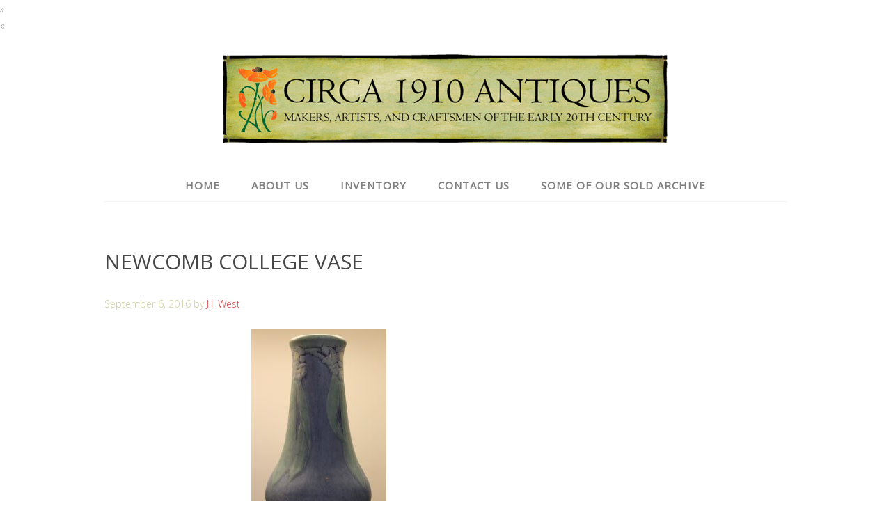

--- FILE ---
content_type: text/html; charset=UTF-8
request_url: http://circa1910antiques.com/2016/09/newcomb-college-vase/
body_size: 5388
content:
<!DOCTYPE html>
<html lang="en-US">
<head>
<meta charset="UTF-8">
<title>NEWCOMB COLLEGE VASE</title>
<link rel="profile" href="http://gmpg.org/xfn/11">
<meta name="viewport" content="width=device-width" />
<meta name="generator" content="WordPress 4.8.2" />
<link rel='dns-prefetch' href='//s.w.org' />
<link rel="alternate" type="application/rss+xml" title="Circa 1910 Antiques &raquo; Feed" href="http://circa1910antiques.com/feed/" />
<link rel="alternate" type="application/rss+xml" title="Circa 1910 Antiques &raquo; Comments Feed" href="http://circa1910antiques.com/comments/feed/" />
		<script type="text/javascript">
			window._wpemojiSettings = {"baseUrl":"https:\/\/s.w.org\/images\/core\/emoji\/2.3\/72x72\/","ext":".png","svgUrl":"https:\/\/s.w.org\/images\/core\/emoji\/2.3\/svg\/","svgExt":".svg","source":{"concatemoji":"http:\/\/circa1910antiques.com\/wp-includes\/js\/wp-emoji-release.min.js?ver=4.8.2"}};
			!function(a,b,c){function d(a){var b,c,d,e,f=String.fromCharCode;if(!k||!k.fillText)return!1;switch(k.clearRect(0,0,j.width,j.height),k.textBaseline="top",k.font="600 32px Arial",a){case"flag":return k.fillText(f(55356,56826,55356,56819),0,0),b=j.toDataURL(),k.clearRect(0,0,j.width,j.height),k.fillText(f(55356,56826,8203,55356,56819),0,0),c=j.toDataURL(),b!==c&&(k.clearRect(0,0,j.width,j.height),k.fillText(f(55356,57332,56128,56423,56128,56418,56128,56421,56128,56430,56128,56423,56128,56447),0,0),b=j.toDataURL(),k.clearRect(0,0,j.width,j.height),k.fillText(f(55356,57332,8203,56128,56423,8203,56128,56418,8203,56128,56421,8203,56128,56430,8203,56128,56423,8203,56128,56447),0,0),c=j.toDataURL(),b!==c);case"emoji4":return k.fillText(f(55358,56794,8205,9794,65039),0,0),d=j.toDataURL(),k.clearRect(0,0,j.width,j.height),k.fillText(f(55358,56794,8203,9794,65039),0,0),e=j.toDataURL(),d!==e}return!1}function e(a){var c=b.createElement("script");c.src=a,c.defer=c.type="text/javascript",b.getElementsByTagName("head")[0].appendChild(c)}var f,g,h,i,j=b.createElement("canvas"),k=j.getContext&&j.getContext("2d");for(i=Array("flag","emoji4"),c.supports={everything:!0,everythingExceptFlag:!0},h=0;h<i.length;h++)c.supports[i[h]]=d(i[h]),c.supports.everything=c.supports.everything&&c.supports[i[h]],"flag"!==i[h]&&(c.supports.everythingExceptFlag=c.supports.everythingExceptFlag&&c.supports[i[h]]);c.supports.everythingExceptFlag=c.supports.everythingExceptFlag&&!c.supports.flag,c.DOMReady=!1,c.readyCallback=function(){c.DOMReady=!0},c.supports.everything||(g=function(){c.readyCallback()},b.addEventListener?(b.addEventListener("DOMContentLoaded",g,!1),a.addEventListener("load",g,!1)):(a.attachEvent("onload",g),b.attachEvent("onreadystatechange",function(){"complete"===b.readyState&&c.readyCallback()})),f=c.source||{},f.concatemoji?e(f.concatemoji):f.wpemoji&&f.twemoji&&(e(f.twemoji),e(f.wpemoji)))}(window,document,window._wpemojiSettings);
		</script>
		<style type="text/css">
img.wp-smiley,
img.emoji {
	display: inline !important;
	border: none !important;
	box-shadow: none !important;
	height: 1em !important;
	width: 1em !important;
	margin: 0 .07em !important;
	vertical-align: -0.1em !important;
	background: none !important;
	padding: 0 !important;
}
</style>
<link rel='stylesheet' id='menu-image-css'  href='http://circa1910antiques.com/wp-content/plugins/menu-image/menu-image.css?ver=1.1' type='text/css' media='all' />
<link rel='stylesheet' id='dashicons-css'  href='http://circa1910antiques.com/wp-includes/css/dashicons.min.css?ver=4.8.2' type='text/css' media='all' />
<link rel='stylesheet' id='to-top-css'  href='http://circa1910antiques.com/wp-content/plugins/to-top/public/css/to-top-public.css?ver=1.5.4' type='text/css' media='all' />
<link rel='stylesheet' id='omega-style-css'  href='http://circa1910antiques.com/wp-content/themes/lifestyle/style.css?ver=4.8.2' type='text/css' media='all' />
<link rel='stylesheet' id='wp_single_post_navigation-css'  href='http://circa1910antiques.com/wp-content/plugins/wp-single-post-navigation-within-category/css/single-post-navigation.css?ver=1.1' type='text/css' media='screen' />
<script type='text/javascript' src='http://circa1910antiques.com/wp-includes/js/jquery/jquery.js?ver=1.12.4'></script>
<script type='text/javascript' src='http://circa1910antiques.com/wp-includes/js/jquery/jquery-migrate.min.js?ver=1.4.1'></script>
<script type='text/javascript' src='http://circa1910antiques.com/wp-content/themes/lifestyle/js/tinynav.js?ver=4.8.2'></script>
<script type='text/javascript'>
/* <![CDATA[ */
var to_top_options = {"scroll_offset":"100","icon_opacity":"50","style":"icon","icon_type":"dashicons-arrow-up-alt2","icon_color":"#ffffff","icon_bg_color":"#000000","icon_size":"32","border_radius":"5","image":"http:\/\/circa1910antiques.com\/wp-content\/plugins\/to-top\/admin\/images\/default.png","image_width":"65","image_alt":"","location":"bottom-right","margin_x":"10","margin_y":"10","show_on_admin":"0","enable_autohide":"1","autohide_time":"3","enable_hide_small_device":"0","small_device_max_width":"640","reset":"0"};
/* ]]> */
</script>
<script type='text/javascript' src='http://circa1910antiques.com/wp-content/plugins/to-top/public/js/to-top-public.js?ver=1.5.4'></script>
<link rel='https://api.w.org/' href='http://circa1910antiques.com/wp-json/' />
<link rel="EditURI" type="application/rsd+xml" title="RSD" href="http://circa1910antiques.com/xmlrpc.php?rsd" />
<link rel="wlwmanifest" type="application/wlwmanifest+xml" href="http://circa1910antiques.com/wp-includes/wlwmanifest.xml" /> 
<link rel='prev' title='VAN BRIGGLE VASE' href='http://circa1910antiques.com/2016/09/van-briggle-vase/' />
<link rel='next' title='GUSTAV STICKLEY BOW ARM MORRIS CHAIR' href='http://circa1910antiques.com/2016/09/gustav-stickley-bow-arm-morris-chair/' />
<link rel="canonical" href="http://circa1910antiques.com/2016/09/newcomb-college-vase/" />
<link rel='shortlink' href='http://circa1910antiques.com/?p=1741' />
<link rel="alternate" type="application/json+oembed" href="http://circa1910antiques.com/wp-json/oembed/1.0/embed?url=http%3A%2F%2Fcirca1910antiques.com%2F2016%2F09%2Fnewcomb-college-vase%2F" />
<link rel="alternate" type="text/xml+oembed" href="http://circa1910antiques.com/wp-json/oembed/1.0/embed?url=http%3A%2F%2Fcirca1910antiques.com%2F2016%2F09%2Fnewcomb-college-vase%2F&#038;format=xml" />
		<div class="wpspn-area">
			<div id="wpspn-nextpost">
				<a href="http://circa1910antiques.com/2016/09/gustav-stickley-bow-arm-morris-chair/" rel="next">&raquo;</a>			</div>
			<div id="wpspn-prevpost">
				<a href="http://circa1910antiques.com/2016/09/van-briggle-vase/" rel="prev">&laquo;</a>			</div>
		</div>
		<!--[if lt IE 9]>
	<script src="http://circa1910antiques.com/wp-content/themes/omega/js/html5.js" type="text/javascript"></script>
	<![endif]-->

<style type="text/css" id="custom-colors-css">h1.site-title a, .site-description, .entry-meta { color: #cccc99; } .tinynav, input[type="button"], input[type="reset"], input[type="submit"] { background-color: #cccc99; } .site-inner .entry-meta a, .site-inner .entry-content a, .site-inner .sidebar a { color: #dd3333; }</style>

<style type="text/css" id="custom-css"></style>
<link rel="shortcut icon" href="http://circa1910antiques.com/wp-content/uploads/2015/09/cropped-c1910horz.gif"/>
<!-- To Top Custom CSS --><style type='text/css'>#to_top_scrollup {right:10px;bottom:10px;}</style></head>
<body class="wordpress ltr child-theme y2026 m01 d25 h19 sunday logged-out custom-header singular singular-post singular-post-1741 group-blog custom-colors" dir="ltr" itemscope="itemscope" itemtype="http://schema.org/WebPage">
<div class="site-container">
	<header id="header" class="site-header" role="banner" itemscope="itemscope" itemtype="http://schema.org/WPHeader"><div class="wrap"><div class="title-area"><div itemscope itemtype="http://schema.org/Organization" class="site-title"><a itemprop="url" href="http://circa1910antiques.com" title="Circa 1910 Antiques" rel="home"><img itemprop="logo" alt="Circa 1910 Antiques" src="http://circa1910antiques.com/wp-content/uploads/2015/10/lg_circa1910_gn.gif"/></a></div></div></div></header><!-- .site-header --><nav id="navigation" class="nav-primary" role="navigation" itemscope="itemscope" itemtype="http://schema.org/SiteNavigationElement">	
	<div class="wrap"><a href="#" id="menu-icon" class="menu-icon"><span></span></a><ul id="menu-main-menu" class="menu omega-nav-menu menu-primary"><li id="menu-item-188" class="menu-item menu-item-type-post_type menu-item-object-page menu-item-home first menu-item-188"><a href="http://circa1910antiques.com/" class='menu-image-title-after'><span class="menu-image-title">Home</span></a></li>
<li id="menu-item-190" class="menu-item menu-item-type-post_type menu-item-object-page menu-item-190"><a href="http://circa1910antiques.com/home-3/about-us-2/" class='menu-image-title-after'><span class="menu-image-title">ABOUT US</span></a></li>
<li id="menu-item-339" class="menu-item menu-item-type-post_type menu-item-object-page menu-item-has-children menu-item-339"><a href="http://circa1910antiques.com/inventory/" class='menu-image-title-after'><span class="menu-image-title">INVENTORY</span></a>
<ul  class="sub-menu">
	<li id="menu-item-347" class="menu-item menu-item-type-taxonomy menu-item-object-category menu-item-has-children menu-item-347"><a href="http://circa1910antiques.com/category/furniture/" class='menu-image-title-after'><span class="menu-image-title">FURNITURE</span></a>
	<ul  class="sub-menu">
		<li id="menu-item-348" class="menu-item menu-item-type-taxonomy menu-item-object-category menu-item-348"><a href="http://circa1910antiques.com/category/furniture/gustavstickley/" class='menu-image-title-above menu-image-not-hovered'><span class="menu-image-title">GUSTAV STICKLEY</span><img width="27" height="36" src="http://circa1910antiques.com/wp-content/uploads/2015/10/gstickley-27x36.gif" class="menu-image menu-image-title-above" alt="" srcset="http://circa1910antiques.com/wp-content/uploads/2015/10/gstickley-27x36.gif 27w, http://circa1910antiques.com/wp-content/uploads/2015/10/gstickley-18x24.gif 18w, http://circa1910antiques.com/wp-content/uploads/2015/10/gstickley-36x48.gif 36w, http://circa1910antiques.com/wp-content/uploads/2015/10/gstickley.gif 75w" sizes="(max-width: 27px) 100vw, 27px" /></a></li>
		<li id="menu-item-352" class="menu-item menu-item-type-taxonomy menu-item-object-category menu-item-352"><a href="http://circa1910antiques.com/category/furniture/ljgstickley/" class='menu-image-title-above menu-image-not-hovered'><span class="menu-image-title">L&#038;JG Stickley</span><img width="27" height="36" src="http://circa1910antiques.com/wp-content/uploads/2015/10/ljgstickley-27x36.gif" class="menu-image menu-image-title-above" alt="" srcset="http://circa1910antiques.com/wp-content/uploads/2015/10/ljgstickley-27x36.gif 27w, http://circa1910antiques.com/wp-content/uploads/2015/10/ljgstickley-18x24.gif 18w, http://circa1910antiques.com/wp-content/uploads/2015/10/ljgstickley-36x48.gif 36w, http://circa1910antiques.com/wp-content/uploads/2015/10/ljgstickley.gif 75w" sizes="(max-width: 27px) 100vw, 27px" /></a></li>
		<li id="menu-item-351" class="menu-item menu-item-type-taxonomy menu-item-object-category menu-item-351"><a href="http://circa1910antiques.com/category/furniture/stickleybrothers/" class='menu-image-title-above menu-image-not-hovered'><span class="menu-image-title">STICKLEY BROTHERS</span><img width="27" height="36" src="http://circa1910antiques.com/wp-content/uploads/2015/10/stickleybros-27x36.gif" class="menu-image menu-image-title-above" alt="" srcset="http://circa1910antiques.com/wp-content/uploads/2015/10/stickleybros-27x36.gif 27w, http://circa1910antiques.com/wp-content/uploads/2015/10/stickleybros-18x24.gif 18w, http://circa1910antiques.com/wp-content/uploads/2015/10/stickleybros-36x48.gif 36w, http://circa1910antiques.com/wp-content/uploads/2015/10/stickleybros.gif 75w" sizes="(max-width: 27px) 100vw, 27px" /></a></li>
		<li id="menu-item-353" class="menu-item menu-item-type-taxonomy menu-item-object-category menu-item-353"><a href="http://circa1910antiques.com/category/furniture/limbert/" class='menu-image-title-above menu-image-not-hovered'><span class="menu-image-title">LIMBERT</span><img width="27" height="36" src="http://circa1910antiques.com/wp-content/uploads/2015/10/limbert-27x36.gif" class="menu-image menu-image-title-above" alt="" srcset="http://circa1910antiques.com/wp-content/uploads/2015/10/limbert-27x36.gif 27w, http://circa1910antiques.com/wp-content/uploads/2015/10/limbert-18x24.gif 18w, http://circa1910antiques.com/wp-content/uploads/2015/10/limbert-36x48.gif 36w, http://circa1910antiques.com/wp-content/uploads/2015/10/limbert.gif 75w" sizes="(max-width: 27px) 100vw, 27px" /></a></li>
		<li id="menu-item-354" class="menu-item menu-item-type-taxonomy menu-item-object-category menu-item-354"><a href="http://circa1910antiques.com/category/furniture/otherfurniture/" class='menu-image-title-above menu-image-not-hovered'><span class="menu-image-title">OTHER FURNITURE</span><img width="27" height="36" src="http://circa1910antiques.com/wp-content/uploads/2015/10/other-27x36.gif" class="menu-image menu-image-title-above" alt="" srcset="http://circa1910antiques.com/wp-content/uploads/2015/10/other-27x36.gif 27w, http://circa1910antiques.com/wp-content/uploads/2015/10/other-18x24.gif 18w, http://circa1910antiques.com/wp-content/uploads/2015/10/other-36x48.gif 36w, http://circa1910antiques.com/wp-content/uploads/2015/10/other.gif 75w" sizes="(max-width: 27px) 100vw, 27px" /></a></li>
	</ul>
</li>
	<li id="menu-item-350" class="menu-item menu-item-type-taxonomy menu-item-object-category menu-item-350"><a href="http://circa1910antiques.com/category/lighting/" class='menu-image-title-after'><span class="menu-image-title">LIGHTING</span></a></li>
	<li id="menu-item-355" class="menu-item menu-item-type-taxonomy menu-item-object-category menu-item-355"><a href="http://circa1910antiques.com/category/metalworks/" class='menu-image-title-after'><span class="menu-image-title">METALWORKS</span></a></li>
	<li id="menu-item-356" class="menu-item menu-item-type-taxonomy menu-item-object-category current-post-ancestor current-menu-parent current-post-parent menu-item-356"><a href="http://circa1910antiques.com/category/ceramics/" class='menu-image-title-after'><span class="menu-image-title">CERAMICS</span></a></li>
	<li id="menu-item-349" class="menu-item menu-item-type-taxonomy menu-item-object-category menu-item-349"><a href="http://circa1910antiques.com/category/fineart/" class='menu-image-title-after'><span class="menu-image-title">FINE ART</span></a></li>
	<li id="menu-item-357" class="menu-item menu-item-type-taxonomy menu-item-object-category menu-item-357"><a href="http://circa1910antiques.com/category/tribalart/" class='menu-image-title-after'><span class="menu-image-title">TRIBAL ART</span></a></li>
	<li id="menu-item-2835" class="menu-item menu-item-type-taxonomy menu-item-object-category menu-item-2835"><a href="http://circa1910antiques.com/category/decorative-arts/" class='menu-image-title-after'><span class="menu-image-title">DECORATIVE ARTS</span></a></li>
</ul>
</li>
<li id="menu-item-496" class="menu-item menu-item-type-post_type menu-item-object-page menu-item-496"><a href="http://circa1910antiques.com/home-3/show-schedule-2/" class='menu-image-title-after'><span class="menu-image-title">CONTACT US</span></a></li>
<li id="menu-item-191" class="menu-item menu-item-type-taxonomy menu-item-object-category current-post-ancestor current-menu-parent current-post-parent last menu-item-191"><a href="http://circa1910antiques.com/category/soldarchive/" class='menu-image-title-after'><span class="menu-image-title">SOME OF OUR SOLD ARCHIVE</span></a></li>
</ul></div></nav><!-- .nav-primary -->	<div class="banner">
		<div class="wrap">
			<img width="3456" height="4623" src="http://circa1910antiques.com/wp-content/uploads/2016/09/IMG_0578.jpg" class="attachment-full size-full wp-post-image" alt="" srcset="http://circa1910antiques.com/wp-content/uploads/2016/09/IMG_0578.jpg 3456w, http://circa1910antiques.com/wp-content/uploads/2016/09/IMG_0578-224x300.jpg 224w, http://circa1910antiques.com/wp-content/uploads/2016/09/IMG_0578-768x1027.jpg 768w, http://circa1910antiques.com/wp-content/uploads/2016/09/IMG_0578-766x1024.jpg 766w, http://circa1910antiques.com/wp-content/uploads/2016/09/IMG_0578-18x24.jpg 18w, http://circa1910antiques.com/wp-content/uploads/2016/09/IMG_0578-27x36.jpg 27w, http://circa1910antiques.com/wp-content/uploads/2016/09/IMG_0578-36x48.jpg 36w" sizes="(max-width: 3456px) 100vw, 3456px" itemprop="image" />		</div><!-- .wrap -->
  	</div><!-- .banner -->
	<div class="site-inner">
		<div class="wrap"><main class="content" id="content" role="main" itemprop="mainEntityOfPage" itemscope="itemscope" itemtype="http://schema.org/Blog">
	<article id="post-1741" class="entry post publish author-jillwest post-1741 format-standard has-post-thumbnail category-ceramics category-soldarchive" itemscope="itemscope" itemtype="http://schema.org/BlogPosting" itemprop="blogPost"><div class="entry-wrap">
	<header class="entry-header">	<h1 class="entry-title" itemprop="headline">NEWCOMB COLLEGE VASE</h1>
<div class="entry-meta">
	<time class="entry-time" datetime="2016-09-06T03:16:08+00:00" itemprop="datePublished" title="Tuesday, September 6, 2016, 3:16 am">September 6, 2016</time>
	<span class="entry-author" itemprop="author" itemscope="itemscope" itemtype="http://schema.org/Person">by <a href="http://circa1910antiques.com/author/jillwest/" title="Posts by Jill West" rel="author" class="url fn n" itemprop="url"><span itemprop="name">Jill West</span></a></span>	
		</div><!-- .entry-meta --></header><!-- .entry-header -->	
		<div class="entry-content" itemprop="articleBody">
	<p><a href="http://circa1910antiques.com/wp-content/uploads/2016/09/IMG_0579-1.jpg"><img class="aligncenter size-medium wp-image-2386" src="http://circa1910antiques.com/wp-content/uploads/2016/09/IMG_0579-1-194x300.jpg" alt="" width="194" height="300" srcset="http://circa1910antiques.com/wp-content/uploads/2016/09/IMG_0579-1-194x300.jpg 194w, http://circa1910antiques.com/wp-content/uploads/2016/09/IMG_0579-1-768x1187.jpg 768w, http://circa1910antiques.com/wp-content/uploads/2016/09/IMG_0579-1-663x1024.jpg 663w, http://circa1910antiques.com/wp-content/uploads/2016/09/IMG_0579-1-16x24.jpg 16w, http://circa1910antiques.com/wp-content/uploads/2016/09/IMG_0579-1-23x36.jpg 23w, http://circa1910antiques.com/wp-content/uploads/2016/09/IMG_0579-1-31x48.jpg 31w" sizes="(max-width: 194px) 100vw, 194px" /></a><a href="http://circa1910antiques.com/wp-content/uploads/2016/09/IMG_0578.jpg"><img class="aligncenter size-medium wp-image-2385" src="http://circa1910antiques.com/wp-content/uploads/2016/09/IMG_0578-224x300.jpg" alt="" width="224" height="300" srcset="http://circa1910antiques.com/wp-content/uploads/2016/09/IMG_0578-224x300.jpg 224w, http://circa1910antiques.com/wp-content/uploads/2016/09/IMG_0578-768x1027.jpg 768w, http://circa1910antiques.com/wp-content/uploads/2016/09/IMG_0578-766x1024.jpg 766w, http://circa1910antiques.com/wp-content/uploads/2016/09/IMG_0578-18x24.jpg 18w, http://circa1910antiques.com/wp-content/uploads/2016/09/IMG_0578-27x36.jpg 27w, http://circa1910antiques.com/wp-content/uploads/2016/09/IMG_0578-36x48.jpg 36w" sizes="(max-width: 224px) 100vw, 224px" /></a></p>
<p>Newcomb College Vase. Mint. 8 1/2&#8243;h x 5 1/2&#8243; diameter. Signed. encircled with 3 floral bouquets.</p>
<p><a href="http://circa1910antiques.com/wp-content/uploads/2016/09/IMG_1393-e1473131113920.jpg"><img class="aligncenter size-medium wp-image-1743" src="http://circa1910antiques.com/wp-content/uploads/2016/09/IMG_1393-e1473131113920-225x300.jpg" alt="newcombvase1" width="225" height="300" srcset="http://circa1910antiques.com/wp-content/uploads/2016/09/IMG_1393-e1473131113920-225x300.jpg 225w, http://circa1910antiques.com/wp-content/uploads/2016/09/IMG_1393-e1473131113920-768x1024.jpg 768w, http://circa1910antiques.com/wp-content/uploads/2016/09/IMG_1393-e1473131113920-18x24.jpg 18w, http://circa1910antiques.com/wp-content/uploads/2016/09/IMG_1393-e1473131113920-27x36.jpg 27w, http://circa1910antiques.com/wp-content/uploads/2016/09/IMG_1393-e1473131113920-36x48.jpg 36w" sizes="(max-width: 225px) 100vw, 225px" /></a></p>
<p><a href="http://circa1910antiques.com/wp-content/uploads/2016/09/IMG_1397-e1473131206412.jpg"><img class="aligncenter size-medium wp-image-1746" src="http://circa1910antiques.com/wp-content/uploads/2016/09/IMG_1397-e1473131206412-300x225.jpg" alt="newcombvase2" width="300" height="225" srcset="http://circa1910antiques.com/wp-content/uploads/2016/09/IMG_1397-e1473131206412-300x225.jpg 300w, http://circa1910antiques.com/wp-content/uploads/2016/09/IMG_1397-e1473131206412-1024x768.jpg 1024w, http://circa1910antiques.com/wp-content/uploads/2016/09/IMG_1397-e1473131206412-24x18.jpg 24w, http://circa1910antiques.com/wp-content/uploads/2016/09/IMG_1397-e1473131206412-36x27.jpg 36w, http://circa1910antiques.com/wp-content/uploads/2016/09/IMG_1397-e1473131206412-48x36.jpg 48w" sizes="(max-width: 300px) 100vw, 300px" /></a></p>
<p>&nbsp;</p>
<ul>
<li><b>SOLD</b></li>
</ul>
	
		</div>
	<footer class="entry-footer"><div class="entry-meta">
	<span class="entry-terms category" itemprop="articleSection">Posted in: <a href="http://circa1910antiques.com/category/ceramics/" rel="tag">CERAMICS</a>, <a href="http://circa1910antiques.com/category/soldarchive/" rel="tag">SOME OF OUR SOLD ARCHIVE</a></span>			
</div></footer></div></article></main><!-- .content -->
		</div>	</div><!-- .site-inner -->
	<div class="footer-widgets"><div class="wrap col-3"><div class="footer-widgets-1 widget-area"><section id="text-4" class="widget widget-1 even widget-first widget_text"><div class="widget-wrap">			<div class="textwidget"></div>
		</div></section></div><div class="footer-widgets-2 widget-area"></div><div class="footer-widgets-3 widget-area"><section id="text-3" class="widget widget-1 even widget-first widget_text"><div class="widget-wrap">			<div class="textwidget"><center><strong><font size="5">Jim & Jill West, Serving You For 35 Years
Specializing In The Arts & Crafts Movement</center></strong></font> </P>

<center><font size="1">* Prices subject to change without notice</font></center></div>
		</div></section></div></div></div><footer id="footer" class="site-footer" role="contentinfo" itemscope="itemscope" itemtype="http://schema.org/WPFooter"><div class="wrap"><div class="footer-content footer-insert"><p class="copyright">Copyright &#169; 2026 Circa 1910 Antiques.</p>

<p class="credit"><a class="child-link" href="http://themehit.com/lifestyle-minimalist-wordpress-theme" title="Lifestyle WordPress Theme">Lifestyle</a> WordPress Theme by themehit.com</p></div></div></footer><!-- .site-footer --></div><!-- .site-container -->
<span id="to_top_scrollup" class="dashicons dashicons-arrow-up-alt2"><span class="screen-reader-text">Scroll Up</span></span><script type='text/javascript' src='http://circa1910antiques.com/wp-content/plugins/wp-gallery-custom-links/wp-gallery-custom-links.js?ver=1.1'></script>
<script type='text/javascript' src='http://circa1910antiques.com/wp-includes/js/wp-embed.min.js?ver=4.8.2'></script>
</body>
</html>